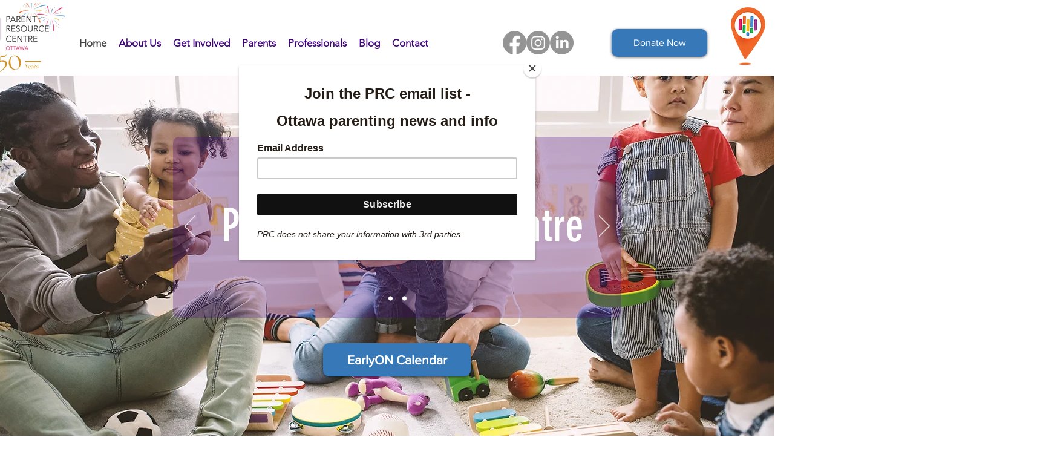

--- FILE ---
content_type: text/css; charset=utf-8
request_url: https://www.parentresource.ca/_serverless/pro-gallery-css-v4-server/layoutCss?ver=2&id=comp-lv14yo1h&items=3498_945_945%7C3498_945_945%7C3661_945_945%7C3642_945_945&container=1347_1240_428_720&options=layoutParams_cropRatio:1%7ClayoutParams_structure_galleryRatio_value:0%7ClayoutParams_repeatingGroupTypes:%7ClayoutParams_gallerySpacing:0%7CgroupTypes:1%7CnumberOfImagesPerRow:4%7CfixedColumns:4%7CcollageAmount:0%7CtextsVerticalPadding:10%7CtextsHorizontalPadding:0%7CcalculateTextBoxHeightMode:MANUAL%7CtargetItemSize:496%7CcubeRatio:1%7CexternalInfoHeight:80%7CexternalInfoWidth:0%7CisRTL:false%7CisVertical:true%7CminItemSize:120%7CgroupSize:1%7CchooseBestGroup:true%7CcubeImages:false%7CcubeType:fill%7CsmartCrop:false%7CcollageDensity:0%7CimageMargin:20%7ChasThumbnails:false%7CgalleryThumbnailsAlignment:bottom%7CgridStyle:1%7CtitlePlacement:SHOW_BELOW%7CarrowsSize:23%7CslideshowInfoSize:200%7CimageInfoType:ATTACHED_BACKGROUND%7CtextBoxHeight:80%7CscrollDirection:0%7CgalleryLayout:1%7CgallerySizeType:smart%7CgallerySize:37%7CcropOnlyFill:false%7CnumberOfImagesPerCol:1%7CgroupsPerStrip:0%7Cscatter:0%7CenableInfiniteScroll:true%7CthumbnailSpacings:0%7CarrowsPosition:0%7CthumbnailSize:120%7CcalculateTextBoxWidthMode:PERCENT%7CtextBoxWidthPercent:50%7CuseMaxDimensions:false%7CrotatingGroupTypes:%7CrotatingCropRatios:%7CgallerySizePx:0%7CplaceGroupsLtr:false
body_size: -131
content:
#pro-gallery-comp-lv14yo1h [data-hook="item-container"][data-idx="0"].gallery-item-container{opacity: 1 !important;display: block !important;transition: opacity .2s ease !important;top: 0px !important;left: 0px !important;right: auto !important;height: 375px !important;width: 295px !important;} #pro-gallery-comp-lv14yo1h [data-hook="item-container"][data-idx="0"] .gallery-item-common-info-outer{height: 80px !important;} #pro-gallery-comp-lv14yo1h [data-hook="item-container"][data-idx="0"] .gallery-item-common-info{height: 80px !important;width: 100% !important;} #pro-gallery-comp-lv14yo1h [data-hook="item-container"][data-idx="0"] .gallery-item-wrapper{width: 295px !important;height: 295px !important;margin: 0 !important;} #pro-gallery-comp-lv14yo1h [data-hook="item-container"][data-idx="0"] .gallery-item-content{width: 295px !important;height: 295px !important;margin: 0px 0px !important;opacity: 1 !important;} #pro-gallery-comp-lv14yo1h [data-hook="item-container"][data-idx="0"] .gallery-item-hover{width: 295px !important;height: 295px !important;opacity: 1 !important;} #pro-gallery-comp-lv14yo1h [data-hook="item-container"][data-idx="0"] .item-hover-flex-container{width: 295px !important;height: 295px !important;margin: 0px 0px !important;opacity: 1 !important;} #pro-gallery-comp-lv14yo1h [data-hook="item-container"][data-idx="0"] .gallery-item-wrapper img{width: 100% !important;height: 100% !important;opacity: 1 !important;} #pro-gallery-comp-lv14yo1h [data-hook="item-container"][data-idx="1"].gallery-item-container{opacity: 1 !important;display: block !important;transition: opacity .2s ease !important;top: 0px !important;left: 315px !important;right: auto !important;height: 375px !important;width: 295px !important;} #pro-gallery-comp-lv14yo1h [data-hook="item-container"][data-idx="1"] .gallery-item-common-info-outer{height: 80px !important;} #pro-gallery-comp-lv14yo1h [data-hook="item-container"][data-idx="1"] .gallery-item-common-info{height: 80px !important;width: 100% !important;} #pro-gallery-comp-lv14yo1h [data-hook="item-container"][data-idx="1"] .gallery-item-wrapper{width: 295px !important;height: 295px !important;margin: 0 !important;} #pro-gallery-comp-lv14yo1h [data-hook="item-container"][data-idx="1"] .gallery-item-content{width: 295px !important;height: 295px !important;margin: 0px 0px !important;opacity: 1 !important;} #pro-gallery-comp-lv14yo1h [data-hook="item-container"][data-idx="1"] .gallery-item-hover{width: 295px !important;height: 295px !important;opacity: 1 !important;} #pro-gallery-comp-lv14yo1h [data-hook="item-container"][data-idx="1"] .item-hover-flex-container{width: 295px !important;height: 295px !important;margin: 0px 0px !important;opacity: 1 !important;} #pro-gallery-comp-lv14yo1h [data-hook="item-container"][data-idx="1"] .gallery-item-wrapper img{width: 100% !important;height: 100% !important;opacity: 1 !important;} #pro-gallery-comp-lv14yo1h [data-hook="item-container"][data-idx="2"].gallery-item-container{opacity: 1 !important;display: block !important;transition: opacity .2s ease !important;top: 0px !important;left: 630px !important;right: auto !important;height: 375px !important;width: 295px !important;} #pro-gallery-comp-lv14yo1h [data-hook="item-container"][data-idx="2"] .gallery-item-common-info-outer{height: 80px !important;} #pro-gallery-comp-lv14yo1h [data-hook="item-container"][data-idx="2"] .gallery-item-common-info{height: 80px !important;width: 100% !important;} #pro-gallery-comp-lv14yo1h [data-hook="item-container"][data-idx="2"] .gallery-item-wrapper{width: 295px !important;height: 295px !important;margin: 0 !important;} #pro-gallery-comp-lv14yo1h [data-hook="item-container"][data-idx="2"] .gallery-item-content{width: 295px !important;height: 295px !important;margin: 0px 0px !important;opacity: 1 !important;} #pro-gallery-comp-lv14yo1h [data-hook="item-container"][data-idx="2"] .gallery-item-hover{width: 295px !important;height: 295px !important;opacity: 1 !important;} #pro-gallery-comp-lv14yo1h [data-hook="item-container"][data-idx="2"] .item-hover-flex-container{width: 295px !important;height: 295px !important;margin: 0px 0px !important;opacity: 1 !important;} #pro-gallery-comp-lv14yo1h [data-hook="item-container"][data-idx="2"] .gallery-item-wrapper img{width: 100% !important;height: 100% !important;opacity: 1 !important;} #pro-gallery-comp-lv14yo1h [data-hook="item-container"][data-idx="3"]{display: none !important;} #pro-gallery-comp-lv14yo1h .pro-gallery-prerender{height:375px !important;}#pro-gallery-comp-lv14yo1h {height:375px !important; width:1240px !important;}#pro-gallery-comp-lv14yo1h .pro-gallery-margin-container {height:375px !important;}#pro-gallery-comp-lv14yo1h .pro-gallery {height:375px !important; width:1240px !important;}#pro-gallery-comp-lv14yo1h .pro-gallery-parent-container {height:375px !important; width:1260px !important;}